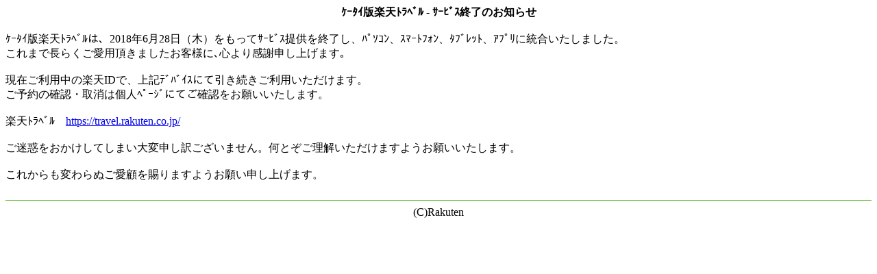

--- FILE ---
content_type: text/html
request_url: https://travel.rakuten.co.jp/stop/announce20180614.html?hno=10869&pin=rws-k
body_size: 590
content:
<html>
<head>
<meta http-equiv="content-type" content="text/html; charset=shift_jis">
<title>ｹｰﾀｲ版楽天ﾄﾗﾍﾞﾙ-ｻｰﾋﾞｽ終了のお知らせ:楽天ﾄﾗﾍﾞﾙ</title>
<meta name="description" content="ｹｰﾀｲ版楽天ﾄﾗﾍﾞﾙ-ｻｰﾋﾞｽ終了のお知らせ">
<meta name="keywords" content="ｹｰﾀｲ版楽天ﾄﾗﾍﾞﾙ-ｻｰﾋﾞｽ終了のお知らせ">
<meta name="author" content="楽天ﾄﾗﾍﾞﾙ株式会社">
<meta name="robots" content="index, follow">
<meta http-equiv="Cache-Control" content="no-cache">
</head>
<body>


<div align="center"><b>ｹｰﾀｲ版楽天ﾄﾗﾍﾞﾙ - ｻｰﾋﾞｽ終了のお知らせ</b></div><br>

ｹｰﾀｲ版楽天ﾄﾗﾍﾞﾙは、2018年6月28日（木）をもってｻｰﾋﾞｽ提供を終了し、ﾊﾟｿｺﾝ、ｽﾏｰﾄﾌｫﾝ、ﾀﾌﾞﾚｯﾄ、ｱﾌﾟﾘに統合いたしました。<br>これまで長らくご愛用頂きましたお客様に､心より感謝申し上げます｡<br><br>

現在ご利用中の楽天IDで、上記ﾃﾞﾊﾞｲｽにて引き続きご利用いただけます。<br>
ご予約の確認・取消は個人ﾍﾟｰｼﾞにてご確認をお願いいたします。<br><br>

 楽天ﾄﾗﾍﾞﾙ　<a href="https://travel.rakuten.co.jp/">https://travel.rakuten.co.jp/</a><br><br>

ご迷惑をおかけしてしまい大変申し訳ございません。何とぞご理解いただけますようお願いいたします。<br>
<br>
これからも変わらぬご愛顧を賜りますようお願い申し上げます。
<br>
<br>

<hr color=#71BF45 size="1">
<div align="center">
(C)Rakuten</div>
</body></html>